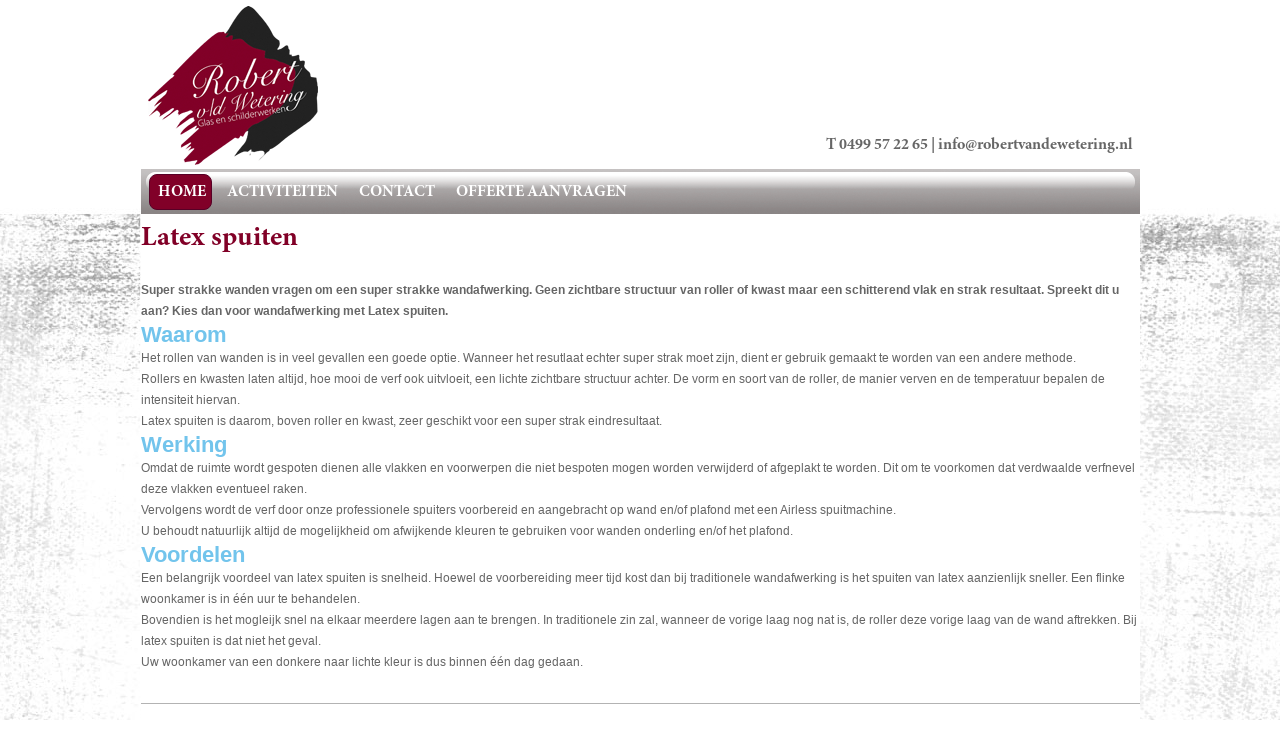

--- FILE ---
content_type: text/html;charset=UTF-8
request_url: http://www.robertvandewetering.nl/index.php?hash=7fad943629c3b5810f118a7d9e5915ee&menuid=8&type=2&refid=15&forcemenuid=1&rand=1520875841
body_size: 2764
content:
<!DOCTYPE html PUBLIC "-//W3C//DTD XHTML 1.0 Transitional//EN" "http://www.w3.org/TR/xhtml1/DTD/xhtml1-transitional.dtd">
<html xmlns="http://www.w3.org/1999/xhtml" xml:lang="NL" lang="NL">
<head>
<title></title>
<meta name="author" content="Alletha" />
<meta http-equiv="content-type" content="text/html; charset=Windows-1252" />
<link rel="stylesheet" type="text/css" href="skin/default/css/style.css" />
<link rel="stylesheet" type="text/css" href="skin/default/css/defaults.css" />
<link rel="stylesheet" type="text/css" href="skin/default/css/fonts.css" />
<link rel="stylesheet" type="text/css" href="skin/default/css/system/box.css" />
<link rel="stylesheet" type="text/css" href="skin/default/css/system/menu.css" />
<link rel="stylesheet" type="text/css" href="skin/default/css/modules/article.css" />
<link rel="stylesheet" type="text/css" href="skin/default/css/modules/lightbox.css" />
<link rel="stylesheet" type="text/css" media="print" href="skin/default/css/system/print.css" />
<link rel="stylesheet" type="text/css" href="skin/frontpage/css/style.css" />
<link rel="stylesheet" type="text/css" media="print" href="skin/frontpage/css/print.css" />
<link rel="icon" href="http://www.robertvandewetering.nl/favicon.ico" type="image/x-icon" />
<script type="text/javascript" src="js/menu.js" ></script>
<script type="text/javascript" src="js/lightbox/prototype.js" ></script>
<script type="text/javascript" src="js/lightbox/effects.js" ></script>
<script type="text/javascript" src="js/lightbox/lightbox.js" ></script>
<script type="text/javascript" src="js/crossfader.js" ></script>
<script type="text/javascript">
//<![CDATA[
window.onload=function(){
sfHover('menu41_0_0', false); 
}
//]]>
</script>
</head>
<body>
<!--[if IE 6]>
	<script type="text/javascript">
		/*Load jQuery if not already loaded*/ if(typeof jQuery == 'undefined'){ document.write("<script type=\"text/javascript\"   src=\"http://ajax.googleapis.com/ajax/libs/jquery/1.3.2/jquery.min.js\"></"+"script>"); var __noconflict = true; }
		var IE6UPDATE_OPTIONS = {
			icons_path: "skin/default/ie6update/images/"
		}
	</script>
	<script type="text/javascript" src="skin/default/ie6update/ie6update.js">
	</script>
<![endif]-->
<!--[if IE]>
	<script type="text/css">
		input {
			padding-top: 5px;
		}
	</script>
<![endif]-->

<div id="webpage" class="frontpage">

			<div id="content-wrapper">
				<div id="header">
					<div class="logo" onclick="window.location='http://www.robertvandewetering.nl/'"></div>
					<div class="vCard">T <span class="phone">0499 57 22 65</span> | <a href="mailto:info@robertvandewetering.nl" title="Email" class="email">info@robertvandewetering.nl</a></div>
					<div id="menu41_0_0" class="menu-top "><ul class="menu menu-depth-0"><li class="menuid-1 menu-item menu-item-active first" id="menu2_0_1"><a href="http://www.robertvandewetering.nl/index.php?hash=9b3a5c0bf65d47ed9c8e20a21fcbcdd8&amp;type=2&amp;menuid=1&amp;rand=1768995028" class="item  menu-item-active">home</a></li><li class="menuid-3 menu-item menu-item-hassub" id="menu10_0_3"><a href="http://www.robertvandewetering.nl/index.php?hash=9979c2d160e3acd4f323a2ee78aa56ac&amp;type=2&amp;menuid=3&amp;rand=1768995028" class="item ">activiteiten<span class="icon"></span></a><ul class="menu menu-depth-"><li class="menuid-6 menu-item first" id="menu11_0_6"><a href="http://www.robertvandewetering.nl/index.php?hash=77dc176c595ba4ef070cb3f0e4aed188&amp;type=2&amp;menuid=6&amp;rand=1768995028" class="item ">Buitenschilder</a></li><li class="menuid-7 menu-item" id="menu12_0_7"><a href="http://www.robertvandewetering.nl/index.php?hash=ba153884fcb29b6f525d4e0cd862aad5&amp;type=2&amp;menuid=7&amp;rand=1768995028" class="item ">Binnenschilder</a></li><li class="menuid-8 menu-item" id="menu13_0_8"><a href="http://www.robertvandewetering.nl/index.php?hash=5261780dbabaf8aaa7f7a942d640a8de&amp;type=2&amp;menuid=8&amp;rand=1768995028" class="item ">Latex spuiten</a></li><li class="menuid-13 menu-item" id="menu14_0_13"><a href="http://www.robertvandewetering.nl/index.php?hash=183d1156672cc2b92635f76f0ba0314a&amp;type=2&amp;menuid=13&amp;rand=1768995028" class="item ">Wandafwerking</a></li><li class="menuid-14 menu-item" id="menu15_0_14"><a href="http://www.robertvandewetering.nl/index.php?hash=8e45aebf6472db58c9b359b08e5f4f7c&amp;type=2&amp;menuid=14&amp;rand=1768995028" class="item ">Ruitvervanging</a></li><li class="menuid-15 menu-item" id="menu16_0_15"><a href="http://www.robertvandewetering.nl/index.php?hash=8ba3f39338a2509daaf0482d6f5eafda&amp;type=2&amp;menuid=15&amp;rand=1768995028" class="item ">Glas in lood</a></li><li class="last menuid-16 menu-item" id="menu17_0_16"><a href="http://www.robertvandewetering.nl/index.php?hash=99b64cc17c29a5a414d8b090c42e742f&amp;type=2&amp;menuid=16&amp;rand=1768995028" class="item ">Kozijnrenovatie</a></li></ul></li><li class="menuid-4 menu-item" id="menu18_0_4"><a href="http://www.robertvandewetering.nl/index.php?hash=7e99b7028f723c87e849007dca697498&amp;type=2&amp;menuid=4&amp;rand=1768995028" class="item ">contact</a></li><li class="last menuid-10 menu-item" id="menu26_0_10"><a href="http://www.robertvandewetering.nl/index.php?hash=8015b09bb702010b5100d680646cb396&amp;type=2&amp;menuid=10&amp;rand=1768995028" class="item ">offerte aanvragen</a></li></ul></div>
				</div>

				<div id="frontpage">

					<div id="boxes">
						<div id="maincontent"><div id="modArticle"><div id="pageField" class="type"><h1 class="titleShortDesc">Latex spuiten</h1><div id="shortDescSeparator"></div><div id="shortDesc"><p>Super strakke wanden vragen om een super strakke wandafwerking. Geen zichtbare structuur van roller of kwast maar een schitterend vlak en strak resultaat. Spreekt dit u aan? Kies dan voor wandafwerking met Latex spuiten.</p></div><div class="contentSeparator"></div><a name="index_0"></a><div class="paragraph"><h2>Waarom</h2><p>Het rollen van wanden is in veel gevallen een goede optie. Wanneer het resutlaat echter super strak moet zijn, dient er gebruik gemaakt te worden van een andere methode.</p>
<p>Rollers en kwasten laten altijd, hoe mooi de verf ook uitvloeit, een lichte zichtbare structuur achter. De vorm en soort van de roller, de manier verven en de temperatuur bepalen de intensiteit hiervan.</p>
<p>Latex spuiten is daarom, boven roller en kwast, zeer geschikt voor een super strak eindresultaat.</p></div><div class="itemSeparator"></div><a name="index_1"></a><div class="paragraph"><h2>Werking</h2><p>Omdat de ruimte wordt gespoten dienen alle vlakken en voorwerpen die niet bespoten mogen worden verwijderd of afgeplakt te worden. Dit om te voorkomen dat verdwaalde verfnevel deze vlakken eventueel raken.</p>
<p>Vervolgens wordt de verf door onze professionele spuiters voorbereid en aangebracht op wand en/of plafond met een Airless spuitmachine.</p>
<p>U behoudt natuurlijk altijd de mogelijkheid om afwijkende kleuren te gebruiken voor wanden onderling en/of het plafond.</p></div><div class="itemSeparator"></div><a name="index_2"></a><div class="paragraph"><h2>Voordelen</h2><p>Een belangrijk voordeel van latex spuiten is snelheid. Hoewel de voorbereiding meer tijd kost dan bij traditionele wandafwerking is het spuiten van latex aanzienlijk sneller. Een flinke woonkamer is in &eacute;&eacute;n uur te behandelen.</p>
<p>Bovendien is het mogleijk snel na elkaar meerdere lagen aan te brengen. In traditionele zin zal, wanneer de vorige laag nog nat is, de roller deze vorige laag van de wand aftrekken. Bij latex spuiten is dat niet het geval.</p>
<p>Uw woonkamer van een donkere naar lichte kleur is dus binnen &eacute;&eacute;n dag gedaan.</p></div><div style="clear: both;"></div></div><div style="clear: both;"></div></div></div>
						<div class="clear">&nbsp;</div>
					</div>
					<div class="clear">&nbsp;</div>
				</div>

				<div id="footer">
					&copy; copyright http://www.robertvandewetering.nl/
					<div class="alletha">Deze website is gemaakt door: <a href="http://www.alletha.nl/" title="www.alletha.nl">Alletha B.V.</a></div>
				</div>
			</div>
			<div class="my-background"></div>
		</div></body>
</html>

--- FILE ---
content_type: text/css
request_url: http://www.robertvandewetering.nl/skin/default/css/style.css
body_size: 1735
content:
* {
	font-family: Arial, Halvetica, sans-serif;
}

h1,
div#default div#center div#modNews h2 ,
div#default div.box-right div.header ,
div#default div.box-right div.header h2 {
	font-family: MinionProBold, 'Times New Roman', serif;
	font-weight: bold;
	font-size: 28px;
	color: #810027;
	margin-bottom: 12px;
}

h2 {
	font-family: Arial, Helvetica, sans-serif;
	font-weight: bold;
	font-size: 2.2em;
	color: #72c4ec;
}

h3 {
	font-family: Arial, Helvetica, sans-serif;
	font-weight: bold;
	font-size: 2.36em;
	color: #72C4EC;
	width: 255px;
	border-bottom: 1px solid #316cbb;
	padding-bottom: 5px;
	margin: 12px 0;
}

p {
	font-family: Arial, Helvetica, sans-serif;
	font-size: 1.2em;
	color: #666;
	line-height: 1.8em;
}

p a {
	font-family: Arial, Helvetica, sans-serif;
	font-size: 1em;
	font-weight: bold;
	color: #666;
}

div#default ul li {
	font-family: Arial, Helvetica, sans-serif;
	font-size: 12px;
	color: #666;
	line-height: 1.4em;
	list-style-position: inside;
	list-style: disc;
	margin: 0 0 0 16px
}

div#default  ul li ul li {
	list-style: circle;
}

/* Basic */

div#webpage {
	background-color: #fff;
}

div#webpage div#content-wrapper {
	background-color: #fff;
}
div#webpage div#content-wrapper div#header {
	background-color: #fff;
}
div#webpage div#content-wrapper div#header div.logo {
	width: 180px;
	height: 160px;
	position: absolute;
	top: 6px;
	left: 7px;
}

div#webpage div#content-wrapper div#footer {
	color: #810027;
	font-size: 11px;
	background-color: #fff;
}

/* Menu */
/* TOP */
div.menu-top ul.menu li.menu-item a {
	color: #fff;
	text-transform: uppercase;
	font-size: 1.6em;
	padding: 10px 0 0 3px;
	font-family: MinionProBold, 'Times New Roman', serif;
	font-weight: bold;
}

div.menu-top ul.menu li li.menu-item a {
	font-size: 1.1em;
}

div.menu-top ul.menu li.menu-item ul.menu li.menu-item {
	background-color: #808080;
	border-bottom: 1px solid #fff;
	border-top: 0;
}

div.menu-top ul.menu li.menu-item ul.menu li.menu-item a.item {
	color: #fff;
	font-family: arial, sans-serif;
	font-size: 12px;
	text-transform: none;
	padding: 6px 10px 10px 10px;
/*	font-weight: bold;*/
}

/* LEFT */
div.menu-left ul.menu li.menu-item {
	border-bottom: 1px solid #fff;
	border-top: 1px solid #fff;
	margin-top: 1px;
	background: #ebebeb;
}
div.menu-left ul.menu li.menu-item a {
	color: #3b3b3b;
	font-size: 1.2em;
}
div.menu-left ul.menu li.menu-item ul.menu li {
	border: 0;
	margin-left: 10px;
	font-size: 0.9em;
}
div.menu-left ul.menu li.menu-item:hover,
div.menu-left ul.menu li.menu-item-active,
div.menu-left ul.menu li.menu-item:hover a,
div.menu-left ul.menu li.menu-item-active a {
	color: #fff;
	background: #72c4ec;
}


/* Default */

div#frontpage,
div#default {
	background-color: #fff;
}

div#default div#center h2,
div#default div#center div#modNews div.newsitem h2.normal a {
	font-family: Arial, Helvetica, sans-serif;
	font-weight: bold;
	font-size: 12px;
	color: #666;
	margin-top: 22px;
}

div#default div#center img {
	float: right;
}

div.news-dayname,
div.news-date {
	float: left;
	color: #666;
	font-size: 1.4em;
	margin: 0 8px 12px 0;
}
div.newsitem {
	clear: both;
}

div#default div#right div#boxNewsarchive.box div.moduleHeader {
	font-family: Arial, Helvetica, sans-serif;
	font-weight: bold;
	font-size: 2.2em;
	color: #72c4ec;
}
div#default div#right div#boxNewsarchive.box div.content select {
	width: 150px;
	margin-top: 8px;
}

/* Frontpage */

div#frontpage div#center div.frontpage-box div.oneliner h1 {
	color: #fff;
}

div#frontpage div#boxes div.box.b-0 h2 { background: #800028 url('../images/layout/sprite.png') no-repeat -180px -6px; }
div#frontpage div#boxes div.box.b-1 h2 { background: #993350 url('../images/layout/sprite.png') no-repeat -180px -6px; }
div#frontpage div#boxes div.box.b-2 h2 { background: #b3667d url('../images/layout/sprite.png') no-repeat -180px -6px; }
div#frontpage div#boxes div.box.b-3 h2 { background: #cc9999 url('../images/layout/sprite.png') no-repeat -180px -6px; }

div#frontpage div#boxes div.box h2 {
	font-family: MinionProBold, 'Times New Roman', serif;
	font-weight: bold;
	font-size: 20px;
	color: #fff;
	margin-top: 0;
	padding: 10px 14px 0px 14px;
	height: 35px;
	text-transform: uppercase;
}

div#frontpage div#boxes div#shortDesc {
	font-weight: bold;
	padding-top: 12px;
}

div#frontpage div#boxes div.boxes {
	margin-top: 5px;
	padding-top: 6px;
	border-top: 1px solid #b3b3b3;
}

/* 404 */

div.page404-wrapper {
	margin: 0 auto;
	width: 800px;
}
div.page404-logo {
	width: 180px;
	height: 160px;
	background-image: url('../images/layout/sprite.png');
	background-position: 0 -440px;
}
div.page404-tekst {
	float: right;
}
span.page404-copy {
	color: #b4b4b4;
}

div.newsitem div.shortdesc p {
	font-size: 13px;
}

div.bedrag {
	text-align: center;
	width: 100%;
}

span.bedrag {
	color: #c00;
	font-size: 3em;
	font-weight: bold;
}
h2 span.bedrag {
	font-size: 1.2em;
}

div#donations_overview {
	margin-top: 28px;
}

div.rec {
	float: left;
	width: 100%;
}
div.rec div {
	float: left;
	min-width: 80px;
}
div.rec div.name {
	width: 280px;
}

div.rec div.amount p.eur {
	float: left;
}
div.rec div.amount p.amount {
	float: right;
}

div.my-background {
	background: url('../images/layout/background.jpg') no-repeat top center;
	width: 100%;
	height: 100%;
	position: absolute;
	top: 0;
	left: 0;
	padding-bottom: 100px;
}

div.menu-left ul {
	background: #72c4ec;
}

div.menu-left ul li {

}

div.widget img ,
div#shortDesc img {
	width: 250px;
}

div.vCard {
	position: absolute;
	right: 8px;
	top: 136px;
}

div.vCard ,
div.vCard * {
	color: #666;
	font-size: 16px;
	font-family: MinionProBold, 'Times New Roman', serif;
	font-weight: bold;
}

/* box */
div#default div.box-right div.box ul ,
div#default div.box-right div.box ul li {
	list-style: none;
	padding: 0;
	margin: 0;
}

--- FILE ---
content_type: text/css
request_url: http://www.robertvandewetering.nl/skin/default/css/defaults.css
body_size: 2534
content:
* {
	margin: 0;
	padding: 0;
	border: 0;
	background: none;
	list-style: none;
	text-decoration: none;
}

html body {
	font-size: 10px;
	background-color: #fff;
}

form input,
select,
textarea {
	border: 1px solid #453530;
}

/* Basic */

div#webpage {
	width: 100%;
	position: relative;
}

div#webpage div#content-wrapper {
	width: 999px;
	height: auto;
	position: relative;
	top: 0;
	margin: 0 auto;
	z-index: 1;
	padding: 0 0 0 0;
}
div#webpage div#content-wrapper div#header {
	width: 100%;
	height: 214px;
	position: relative;
	top: 0;
	margin: 0 auto;
	z-index: 2;
}
div#webpage div#content-wrapper div#header div.logo {
	cursor: pointer;
	background: url('../images/layout/sprite.png') no-repeat -0px -0px;
}

div#webpage div#content-wrapper div#footer {
	width: 959px;
	position: relative;
	padding: 16px 20px;
	border-top: 1px solid #b3b3b3;
}

div.clear,
clear {
	clear: both;
}

/* Default */

div#default {
	width: 976px;
	padding: 24px 12px 7px;
	position: relative;
}

div#default div#left {
	position: relative;
	float: left;
	width: 230px;
}
div#default div#center {
	position: relative;
	float: left;
	width: 608px;
	padding: 10px 22px 10px 12px;
	border-right: 1px solid #b3b3b3;
}
div#default div#right {
	position: relative;
	float: left;
	width: 300px;
	padding: 10px 0 10px 22px;
}
div#default div#right div#boxNewsarchive.box {
	width: 210px;
	position: relative;
	min-height: 48px
}

/* Frontpage */

div#frontpage {
	width: 999px;
	padding: 8px 0;
	position: relative;
}

div#frontpage div#boxes {
	width: 1000px;
	clear: both;
	position: relative;
}

div#frontpage div#boxes div.box {
	float: left;
	width: 242px;
	position: relative;
	margin-right: 10px;
}
div#frontpage div#boxes div.box.last {
	margin: 0;
	width: 243px;
}

div#frontpage div#boxes div#crossfader {
	height: 237px;
	overflow: hidden;
	position: relative;
	background: url('../images/layout/sprite.png') no-repeat -0px -205px;
}

div#frontpage div#boxes div#crossfader div.oneliner {
	position: absolute;
	top: 43px;
	height: 54px;
	width: 1000px;
}
div#frontpage div#boxes div#crossfader div.oneliner div.bg {
}
div#frontpage div#boxes div#crossfader div.oneliner h1 {
	color: #fff;
	position: relative;
	top: 18px;
/*	text-shadow: #666 3px 3px 3px;*/
	font-family: MinionProSemiboldIt, 'Times New Roman', serif;
	font-weight: 700;
	font-style: italic;
/*	font-weight: bold;*/
/*	font-style: italic;*/
	padding: 3px 8px;
	font-size: 40px;
	width: 630px;
	height: 115px;
	overflow: hidden;
	text-align: right;
	line-height: 1em;
}
div#frontpage div#boxes div#crossfader img {
	margin: 0;
	position: absolute;
	top: 66px;
	left: 660px;
	border: 1px solid #fff;
}

span.readmore {
	position: absolute;
	bottom: -20px;
	right: 10px;
	width: 80px;
	height: 18px;
	background: url('../images/layout/sprite.png') no-repeat -450px -0px;
}
span.readmore a {
	display: block;
	position: relative;
	width: 80px;
	height: 18px;
	filter: alpha(opacity=0);
	-moz-opacity: 0.0;
	opacity: 0.0;
}

/* Switch */

div#webpage.frontpage #default {
	display: none;
}
div#webpage.default #frontpage {
	display: none;
}

/* MISC. */

div.tweets {
	margin-top: 11px
}

div.tweets div#twtr-widget-1 {
	margin-left: 4px;
}

div.tweets p {
	font-size: 1em;
}

div.FBShareBtn {
	height: 16px;
	background-image: url('../images/layout/sprite.png');
	background-position: -340px -440px;
	font-size: 1.4em;
	font-weight: bold;
	padding-left: 18px;
	padding-top: 0px;
	font-family: lucida grande, tahoma, verdana, arial, sans-serif;
	color: #3b5998;
	position: absolute;
	right: 18px;
	cursor: pointer;
}

div#boxActionEvent {
	margin-top: 11px;
	font-size: 1.3em;
	height: 155px;
	color: #666;
}
div#boxActionEvent div.moduleHeader {
	font-family: Bauhaus93Regular, Arial, Helvetica, sans-serif;
	font-size: 2.5em;
	color: #3b5998;
}

div.daysep {
	width: 100%;
	clear: both;
	border-bottom: 1px solid #3b5998;
	margin-top: 11px;
}
div.daysep div {
	float: left;
	margin-right: 11px;
	font-size: 1.6em;
	font-weight: bold;
	color: #3b5998;
	text-transform: capitalize;
}

div#modGuestbook div.item {
	clear: both;
	border-bottom: 1px solid #316cbb;
	padding: 8px 0;
}

div#modGuestbook div.item div {
	font-size: 1.3em;
	color: #666;
	margin-top: 8px;
}

div#modGuestbook div.item div.name {
	float: left;
	font-size: 1.6em;
	font-weight: bold;
	width: 440px;
}
div#modGuestbook div.item div.time {
	float: right;
	font-size: 1.3em;
}

div#modGuestbook div.item div.email {
	float: left;
	width: 16px;
}

div#modGuestbook div.item div.message {
	clear: both;
	margin-top: 5px;
	font-family: arial, helvetica, sans-serif;
	margin-left: 2px;
}

label {
	width: 100px;
	float: left;
	font-family: arial, helvetica, sans-serif;
	font-size: 1.3em;
	color: #666;
}

input[type="submit"] {
	background-color: #FFF;
	font-weight: bold;
	color: #73C4EC;
	border-color: #73C4EC;
	margin-top: 11px;
}

input[type="submit"].left {
	float: left;
	margin-right: 11px;
}

.listtype-index, .listtype-indexitem {
	width: 10px;
	float: left;
	display: none;
}

.title,
.title a {
	font-family: Arial, Helvetica, sans-serif;
	font-size: 1em;
	color: #3b5998;
	padding-bottom: 11px;
	clear: both;
	font-weight: bold;
}

div.item div.content {
	font-family: arial, helvetica, sans-serif;
	font-size: 1.3em;
	color: #666;
}

.goback a {
	padding-left: 16px;
	font-size: 1.3em;
	color: #3b5998;
	background: url('../images/layout/goback.png') no-repeat;
}

.spanshortdesc {
	font-family: arial, helvetica, sans-serif;
	color: #666;
}
.shortdesc {
	padding: 8px 14px 11px 14px;
	font-family: arial, helvetica, sans-serif;
	font-size: 12px;
	color: #453530;
}
.shortdesc p {
	font-size: 1em;
}
.subtitle a,
.itemtitle {
	font-size: 1.8em;
	color: #3b5998;
}

div.date {
	height: 16px;
}
div.date div {
	float: left;
	margin-right: 5px;
}
div.date div.month-number {
	display: none;
}

/*.weblogListOpener {
	position: absolute;
	top: 50px;
}*/

.headarea span.title {
	position: relative;
	font-size: 2.8em;
	top: 11px;
	width: 100%;
}
.headarea span.goback {
	position: relative;
	float: right;
	top: 28px;
	right: 8px;
}
.headarea span.itemtitle {
	position: absolute;
	top: 50px;
	left: 11px;
}
.headarea .shortdesc {
	position: relative;
	top: 28px;
}
#reactionFormOpener {
	position: relative;
	top: 28px;
}
#reactionsContainer {
	position: relative;
	top: 28px;
}
/*
div#maincontent {
	width: 100%;
	height: 100px;
	border: 1px dashed #ccc;
	margin: 10px 0;
}
*/

div.editablearea div#mainIntro {
	width: 500px;
	min-height: 50px;
	height: auto;
	border: 1px dashed #ccc;
}

div.editablearea div#mainIntro:hover {
	border: 1px dashed #f60;
}

input[type="button"] {
	color: #666;
}

div.alletha {
	float: right;
	margin-right: 2px;
}
div.alletha a {
	text-decoration: underline;
}

div.weblog_articles div.article div.footer {
	color: #666;
}

div#modWeblog input[type="button"] {
	border: 1px solid #73C4EC;
	background-color: #FFF;
	color: #73C4EC;
	cursor: pointer;
	margin: 3px;
}
div#modWeblog .text {
	font-family: Arial, Helvetica, sans-serif;
	font-size: 1.3em;
	color: #666;
}
div#modWeblog .blogowner,
div#modWeblog div.title a {
	color: #3B5998;
    font-family: Arial,Helvetica,sans-serif;
    font-size: 18px;
    font-weight: bold;
    margin-top: 12px;
}
div#modWeblog div#containerSmiley {
	width: 195px;
	float: right;
}
div#modWeblog div#containerSmiley div#containerSmilies a {
	float: left;
	width: 24px;
	height: 24px;
	text-align: center;
}
div#modWeblog textarea {
	width: 300px;
	height: 96px;
	color: #333;
	font-size: 12px;
}
div#modWeblog div.summary-item,
div#modWeblog div.article {
	clear: both;
	margin-top: 8px;
	padding-top: 4px;
	border-top: #316CBB 1px solid;
}
div#modWeblog div.summary-item div.footer,
div#modWeblog div.article div.footer {
	color: #666;
	clear: both;
}
div#modWeblog div#containerBlogEditOpener,
div#modWeblog div#containerBlogEditHandler {
	clear: both;
}

div#default div#center div#modWeblog img.smiley {
	float: none;
}

.goback {
	float: right;
}

div#modArticle img {
	margin: 5px 0 5px 5px;
}

--- FILE ---
content_type: text/css
request_url: http://www.robertvandewetering.nl/skin/default/css/fonts.css
body_size: 241
content:
@font-face {
    font-family: 'MinionProBold';
    src: url('../fonts/MinionPro-Bold.eot');
    src:
		 url('../fonts/MinionPro-Bold.eot?#iefix') format('embedded-opentype'),
         url('../fonts/MinionPro-Bold.woff') format('woff'),
         url('../fonts/MinionPro-Bold.ttf') format('truetype'),
         url('../fonts/MinionPro-Bold.svg#MinionPro-Bold') format('svg');
    font-weight: normal;
    font-style: normal;
}

@font-face {
    font-family: 'MinionProSemiboldIt';
    src: url('../fonts/MinionPro-SemiboldIt.eot');
    src: url('../fonts/MinionPro-SemiboldIt.eot?#iefix') format('embedded-opentype'),
         url('../fonts/MinionPro-SemiboldIt.woff') format('woff'),
         url('../fonts/MinionPro-SemiboldIt.ttf') format('truetype'),
         url('../fonts/MinionPro-SemiboldIt.svg#MinionProSemiboldIt') format('svg');
    font-weight: normal;
    font-style: normal;
}

--- FILE ---
content_type: text/css
request_url: http://www.robertvandewetering.nl/skin/default/css/system/box.css
body_size: 1069
content:
div#right div.box {
  background: none;
  margin: 10px 0 15px 0;
  width: auto;
  clear: both;
}

div.box div.moduleHeader,
div.box div.header {
	font-family: Arial, Helvetica, sans-serif;
	font-weight: bold;
	font-size: 28px;
	color: #3b5998;
	width: 215px;
	margin: 12px 0;
  height: 24px;
  line-height: 24px;
  margin: 0;
  position: relative;
}

div.box div.moduleHeader {
 /* color: #C10076 !important;*/
}

div.box div.boxcontent div{
  height: auto !important;
  height: 30px;
  min-height: 30px;
}

div.box div.content {
  font-weight: normal;
  font-size: 1.4em;
  height: auto !important;
  height: 50px;
  min-height: 50px;
  height: 56px;
  padding: 7px 12px;
}

div.box div.items {
  padding: 0;
}

div.box ul {
  margin: 0;
  list-style: none;
  font-size: 1.4em;
  padding: 0 0 0 10px;
}

div.box li {
  position: relative;
  padding: 0;
  background: url("../../../default/images/layout/link_arrow_1.gif") no-repeat 0px 0.5em;
}
#boximages_1 li {
  background: none !important;
}

div.box img {
  border: 0px;
}

div.box div.boxitems a {
  padding: 0 0px 0 0px;
  margin: 0;
  display: block;
  color: #009;
  height: auto !important;
  height: 18px;
  min-height: 18px;
}

div.box div.boxshortdesc a:link,
div.box div.boxshortdesc a:active,
div.box div.boxshortdesc a:visited,
div.box div.boxshortdesc a:hover  {
  text-decoration: underline;
}

div.box div.boxitems a:link,
div.box div.boxitems a:active,
div.box div.boxitems a:visited {
  text-decoration: none;
}

div.box div.boxitems a:hover {
  text-decoration: underline;
}

div.box a.icon:link,
div.box a.icon:active,
div.box a.icon:visited,
div.box a.icon:hover{
  width: auto;
  height: auto;
  padding: 0;
}

div.box div.header a.icon img,
div.box div.moduleHeader a.icon  img{
  right: 8px;
}

div.boxEditable {
  border: 			1px dashed #CCF;
  height:			auto !important;
  height:			20px;
  min-height: 		20px;
}

div.boxEditable div.boxitems {
  height:			auto !important;
  height:			20px;
  min-height: 		20px;
  border: 			1px dashed #DDD;

}

div.box-right {
  clear: both;
}

div.boxEditable ul a.editable {
  padding: 1px 0 1px 8px;
  height: auto !important;
  height: 17px;
  min-height: 17px;
}

div.boxEditable ul a.editable:hover {
  border: 1px dashed #EF8D1E;
  padding: 0 0 0 7px;
}
div.boxEditable div.noborder ul a.editable,
div.boxEditable div.noborder ul a.editable:hover {
  border: 1px dashed #EF8D1E;
  padding: 0 0 0 0px !important;
}

div.box.noborder li {
	padding-left:		5px;
	background:			none !important;
}

div.box.greyback {
	width:				166px;
	height:				auto !important;
    height:				211px;
    min-height:			211px;
	overflow:			hidden;
	margin-left:		10px;
	padding-top:		12px;
}
div.box.greyback div.header {
	text-align:			center;
	padding:			0px 0px 10px 0px;
	font-family:		Arial, Verdana;
	font-weight:		normal;
	color:				#FFF;
}
div.box.greyback div.boxshortdesc {
	padding:			0px 13px 10px 16px;
	color:				#000;
	font-size:			1.4em  !important;
}
div.box.greyback li {
	background:			none !important;
	padding-left:		5px;
}

--- FILE ---
content_type: text/css
request_url: http://www.robertvandewetering.nl/skin/default/css/system/menu.css
body_size: 608
content:
div.menu-top {
	width: 999px;
	height: 45px;
	position: relative;
	top: 169px;
	z-index: 999;
	background: url('../../images/layout/sprite.png') no-repeat -0px -160px;
}
div.menu-top ul.menu {
	width: 976px;
	height: 34px;
	position: relative;
	top: 3px;
	left: 5px;
	z-index: 999;
}
div.menu-top ul.menu li.menu-item {
	float: left;
	cursor: pointer;
	position: relative;
	z-index: 999;
	height: 18px;
	top: 0;
	margin: 3px 4px;
	padding: 8px 5px;
}
div.menu-top ul.menu li.menu-item:hover,
div.menu-top ul.menu li.menu-item-active {
/*	background-image: url('../../images/layout/sprite.png');*/
/*	background-repeat: repeat-x;*/
/*	background-position: 0 -540px;*/
	background: #810028;
	border: 1px solid #570026;
	border-radius: 8px;
	margin: 2px 3px;
}
div.menu-top ul.menu li.menu-item ul.menu {
	position: absolute;
	width: 140px;
	left: -1px;
	top: 34px;
	display: none;
	z-index: 999;
	padding-top: 5px;
}
div.menu-top ul.menu li.menu-item ul.menu li.menu-item {
	width: 140px;
	position: relative;
	padding: 0;
	margin: 0;
	padding-bottom: 10px;
	z-index: 999;
	border-radius: 0;
}
div.menu-top ul.menu li.menu-item ul.menu li.menu-item.last {
	border: 0;
}
div.menu-top ul.menu li.menu-item ul.menu li.menu-item:hover ,
div.menu-top ul.menu li.menu-item ul.menu li.menu-item-active {
	margin: 0;
	border: 0;
	border-bottom: 1px solid #fff;
	background: #999;
}
div.menu-top ul.menu li.menu-item ul.menu li.menu-item a.item {
	position: relative;
	width: 120px;
	display: block;
	z-index: 999;
}
div.menu-top ul.menu li.menu-item:hover ul {
	display: block;
}

div.menu-left ul.menu li.menu-item {
	width: 220px;
	padding: 3px 5px;
}

div.menu-left-editable {
	min-height: 20px;
	width: 100%;
	border: 1px dashed #ccc;
	padding-bottom: 10px;
}

--- FILE ---
content_type: text/css
request_url: http://www.robertvandewetering.nl/skin/default/css/modules/lightbox.css
body_size: 710
content:
#lightbox{
	position: absolute;
	left: 0;
	width: 100%;
	z-index: 100;
	text-align: center;
	line-height: 0;
}
#lightbox img{
	width: auto;
	height: auto;
}
#lightbox a img{
	border: none;
}

#outerImageContainer{
	position: relative;
	background-color: #fff;
	width: 250px;
	height: 250px;
	margin: 0 auto;
}
#imageContainer{
	padding: 10px;
}

#loading{
	position: absolute;
	top: 40%;
	left: 0%;
	height: 25%;
	width: 100%;
	text-align: center;
	line-height: 0;
}
#hoverNav{
	position: absolute;
	top: 0;
	left: 0;
	height: 100%;
	width: 100%;
	z-index: 10;
}
#imageContainer>#hoverNav{
	left: 0;
}
#hoverNav a{
	outline: none;
}

#prevLink, #nextLink{
	width: 49%;
	height: 100%;
	background-image: url(data:image/gif; base64,AAAA); 
	display: block;
}
#prevLink {
	left: 0;
	float: left;
}
#nextLink {
	right: 0;
	float: right;
}
#prevLink:hover, #prevLink:visited:hover {
	background: url(../../images/lightbox/prevlabel.gif) left 15% no-repeat;
}
#nextLink:hover, #nextLink:visited:hover {
	background: url(../../images/lightbox/nextlabel.gif) right 15% no-repeat;
}

#imageDataContainer{
	font: 10px Verdana, Helvetica, sans-serif;
	background-color: #fff;
	margin: 0 auto;
	line-height: 1.4em;
	overflow: auto;
	width: 100%	;
}

#imageData{
	padding:0 10px;
	color: #666;
}
#imageData #imageDetails{
	width: 70%;
	float: left;
	text-align: left;
}	
#imageData #caption{
	font-weight: bold;
}
#imageData #numberDisplay{
	display: block;
	clear: left;
	padding-bottom: 1.0em;
}
#imageData #bottomNavClose{
	width: 66px;
	float: right;
	padding-bottom: 0.7em;
	outline: none;
}	 	

#overlay{
	position: absolute;
	top: 0;
	left: 0;
	z-index: 90;
	width: 100%;
	height: 500px;
	background-color: #000;
}

--- FILE ---
content_type: text/css
request_url: http://www.robertvandewetering.nl/skin/frontpage/css/style.css
body_size: 149
content:
span.tag {
	font-family: MinionProSemiboldIt, 'Times New Roman', serif;
	font-weight: 700;
	font-style: italic;
	font-size: 19px;
	float: right;
	clear: both;
}

--- FILE ---
content_type: text/css
request_url: http://www.robertvandewetering.nl/skin/default/css/system/print.css
body_size: 739
content:

body {
	background: white;
	text-align: left;
	color: black;
	font-size: 11pt !important;
	line-height: 125%;
	border: 0;
	margin: 0;
	padding: 0;
	font-family: 'MyriadProRegular', arial, sanf-serif;
	width: 100%;
	line-height: 1.5em;
}

div#top_menu {display: none;}
div#mainIntro {display: none;}
div#layoutfooterright {display: none;}
div#layoutfooteradmin {display: none;}
div#header-top-quote {display: none;}
div.forms {display: none;}
p.voorwaarden {display: none;}
div.print {display:block;}

div#modOrder {
	margin-left: -120px;
}

h1 {
	font-size: 30pt;
}
h2 {
	font-size: 20pt;
	margin: 0;
	padding: 0;
	margin-top: 10px;
	margin-bottom: 6px;
}
.header-top-logo {
	margin-left: 5px;
}
div.priceCalc label {
	width: 400px;
}
div.priceCalc span {
	width: 180px;
}

table.box {
  width: 580px;
  height: 100%;
}

#layoutcontent {
  padding: 0;
}
/*
div.box-content {
  width: 100%;
}

div.content-cell {
  width: 100%;
  padding: 0;
}
*/

div.framemain {
  width: 100%;
}

div.maincontentarea {
  width: 100%;
  padding: 0;
}

a:active,
a:link,
a:visited,
a:hover {
  color: black;
  text-decoration: underline;
}


form {
  width: 100%;
  height: 100%;
  margin: 0px;
  padding: 0px;
}

.itemtitle {
  color: black;
  font-weight: bold;
}

.item-first {
  background: #EFEFEF;
}

img.item-left{
  float: left;
  border: 0px;
  margin: 0px 5px 0px 0px;
}

img.item-right{
  float: left;
  border: 0px;
  margin: 0px 5px 0px 0px;
}

div.article .title {
  font-weight: bold;
  font-size: 20px;
  color: black;
}

div.article .subtitle {
  color: black;
}

div.article .paragraph img {
  border: 0px;
}

div.listtype-index a {
  text-decoration: underline;
}

div.listtype-index div.head-noitems,
div.listtype-indexitem {
  color: black;
}


--- FILE ---
content_type: application/javascript
request_url: http://www.robertvandewetering.nl/js/menu.js
body_size: 626
content:
activeMenuItem = false;
hoverMenuItem = false;

function showParentMenu(oElement) {
	var el = oElement;
	if (oElement.nodeName.toUpperCase() == "LI") {
		oElement.className = oElement.className.replace(new RegExp(" sfhover\\b"), "");
		oElement.className+=" sfhover";
	}
	if (oElement.parentNode) {
		showParentMenu(oElement.parentNode);
	}
};

function hideParentMenu(oElement) {
	var el = oElement;
	if (oElement.nodeName.toUpperCase() == "LI") {
		oElement.className = oElement.className.replace(new RegExp(" sfhover\\b"), "");
		
	}
	if (oElement.parentNode) {
		hideParentMenu(oElement.parentNode);
	}
};


function sfHover(nav) {
	var sfEls = document.getElementById(nav).getElementsByTagName("LI");
	var dropdowns = document.getElementById("maincontent").getElementsByTagName("SELECT");	
	for (var i=0; i<sfEls.length; i++) {
		sfEls[i].onmouseover=function() {
			if (activeMenuItem) {
				hideParentMenu(activeMenuItem);
			}
			hoverMenuItem = this;
			this.className+=" sfhover";
			if (this.getElementsByTagName("UL").length > 0) {
				for (var j=0; j < dropdowns.length; j++) {
					dropdowns[j].style.visibility = "hidden";
				}
			}
			
		}
		sfEls[i].onmouseout=function() {
			hoverMenuItem = false;
			this.className=this.className.replace(new RegExp(" sfhover\\b"), "");
			if (this.getElementsByTagName("UL").length > 0) {
				for (var j=0; j < dropdowns.length; j++) {
					dropdowns[j].style.visibility = "visible";
				}
			}
		}
	}

	var sfEls = document.getElementById(nav).getElementsByTagName("A");

	
	
	for (var i=0; i<sfEls.length; i++) {
		sfEls[i].onfocus=function() {
			if (hoverMenuItem) {
				hideParentMenu(hoverMenuItem);
			}
			showParentMenu(this.parentNode);
			this.parentNode.className+=" sfhover";
			activeMenuItem = this.parentNode;
			this.parentNode._isMenu = true;
			
			
		}
		sfEls[i].onblur=function() {
			activeMenuItem = false;
			hideParentMenu(this.parentNode);
			this.parentNode.className=this.parentNode.className.replace(new RegExp(" sfhover\\b"), "");

		}
	}

}

--- FILE ---
content_type: application/javascript
request_url: http://www.robertvandewetering.nl/js/crossfader.js
body_size: 759
content:


var useBSNns;

if (useBSNns)
{
	if (typeof(bsn) == "undefined")
		bsn = {}
	var _alletha = bsn;
}
else
{
	var _alletha = this;
}


_alletha.Crossfader = function (divs, fadetime, delay )
{
	this.nAct = -1;
	this.aDivs = divs;

	for (var i=0;i<divs.length;i++)
	{
		document.getElementById(divs[i]).style.opacity = 0;
		document.getElementById(divs[i]).style.position = "absolute";
		document.getElementById(divs[i]).style.filter = "alpha(opacity=0)";
		document.getElementById(divs[i]).style.visibility = "hidden";
	}

	this.nDur = fadetime;
	this.nDelay = delay;

	this._newfade();
}


_alletha.Crossfader.prototype._newfade = function()
{
	if (this.nID1)
		clearInterval(this.nID1);

	this.nOldAct = this.nAct;
	this.nAct++;
	if (!this.aDivs[this.nAct])	this.nAct = 0;

	if (this.nAct == this.nOldAct)
		return false;

	document.getElementById( this.aDivs[this.nAct] ).style.visibility = "visible";

	this.nInt = 50;
	this.nTime = 0;

	var p=this;
	this.nID2 = setInterval(function() { p._fade() }, this.nInt);
}


_alletha.Crossfader.prototype._fade = function()
{
	this.nTime += this.nInt;

	var ieop = Math.round( this._easeInOut(this.nTime, 0, 1, this.nDur) * 100 );
	var op = ieop / 100;
	document.getElementById( this.aDivs[this.nAct] ).style.opacity = op;
	document.getElementById( this.aDivs[this.nAct] ).style.filter = "alpha(opacity="+ieop+")";

	if (this.nOldAct > -1)
	{
		document.getElementById( this.aDivs[this.nOldAct] ).style.opacity = 1 - op;
		document.getElementById( this.aDivs[this.nOldAct] ).style.filter = "alpha(opacity="+(100 - ieop)+")";
	}

	if (this.nTime == this.nDur)
	{
		clearInterval( this.nID2 );

		if (this.nOldAct > -1)
			document.getElementById( this.aDivs[this.nOldAct] ).style.visibility = "hidden";

		var p=this;
		this.nID1 = setInterval(function() { p._newfade() }, this.nDelay);
	}
}



_alletha.Crossfader.prototype._easeInOut = function(t,b,c,d)
{
	return c/2 * (1 - Math.cos(Math.PI*t/d)) + b;
}